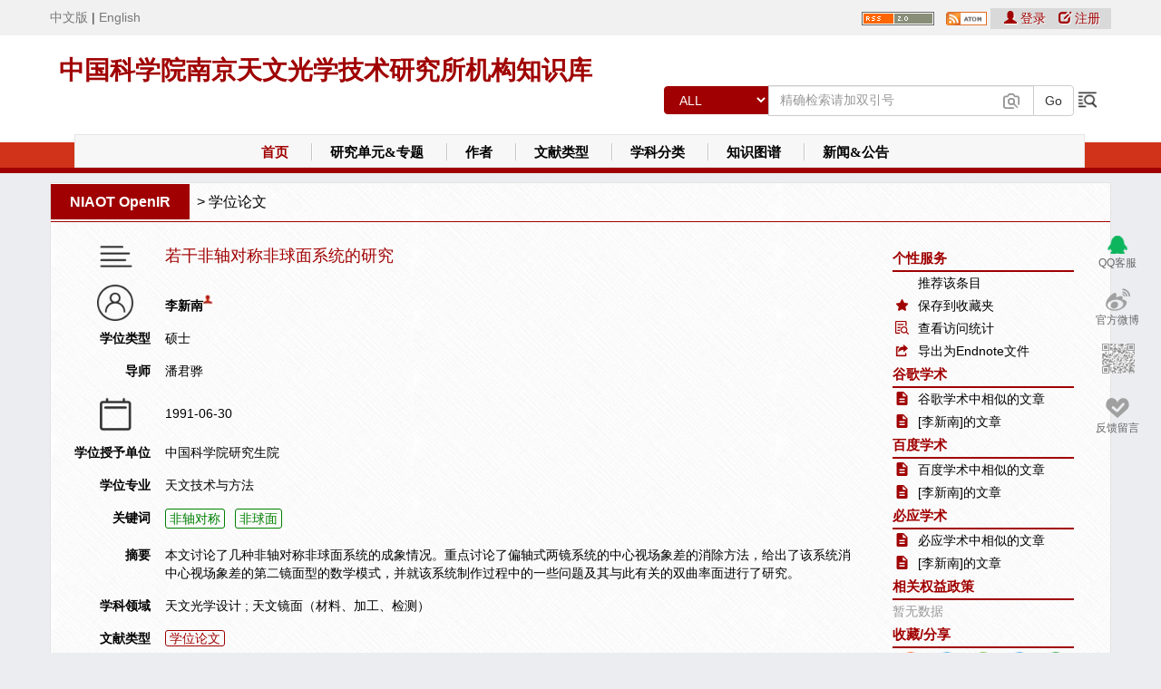

--- FILE ---
content_type: text/html;charset=UTF-8
request_url: http://ir.niaot.ac.cn/handle/114a32/741
body_size: 78978
content:















































<!DOCTYPE html>
<html>
    <head>
        <title>中国科学院南京天文光学技术研究所机构知识库(NIAOT OpenIR): 若干非轴对称非球面系统的研究</title>
        <meta http-equiv="Content-Type" content="text/html; charset=UTF-8"/>
		<meta name="viewport" content="width=device-width, initial-scale=1.0, maximum-scale=1.0, user-scalable=no"/>
		<meta name = "DCTERMS.title"  Content = "中国科学院南京天文光学技术研究所机构知识库">
		<meta name = "DCTERMS.alternative"  Content = "NIAOT OpenIR" />
		<meta name = "DCTERMS.creator"  Content = "中国科学院南京天文光学技术研究所机构知识库" />
		<meta name="DCTERMS.contributor" content="Zhu Zhongming,Lu Linong,Yao Xiaona,Zhang Wangqiang,Liu Wei,etc" />
		<meta name = "DCTERMS.subject"  Content = "中国科学院南京天文光学技术研究所机构知识库,Institutional Repository ,NIAOT OpenIR,研究所,知识资产,知识管理,长期保存,CAS,IR" />
		<meta name = "DCTERMS.description"  Content = "中国科学院南京天文光学技术研究所机构知识库(NIAOT OpenIR)以发展机构知识能力和知识管理能力为目标，快速实现对本机构知识资产的收集、长期保存、合理传播利用，积极建设对知识内容进行捕获、转化、传播、利用和审计的能力，逐步建设包括知识内容分析、关系分析和能力审计在内的知识服务能力，开展综合知识管理。" />
		<meta name = "DCTERMS.rights"  Content = "中国科学院南京天文光学技术研究所机构知识库">
		<meta http-equiv="X-UA-Compatible" content="IE=edge,Chrome=1" />
		<meta http-equiv="X-UA-Compatible" content="IE=9" />
		<!--[if lte IE 9]>
		<style type="text/css">
			.ie-wrap{width: 100%;height: 1000px;background-color: #000;position: fixed;top: 0;left: 0;z-index: 99998;;}
			.ie{width: 500px;height: 240px;padding: 10px;color: #000;background: #fff;border: 1px solid #eee;position: fixed;top: 50%;left: 50%;margin: -170px 0 0 -250px;z-index: 99999;}
			.ie p{text-align: left;}
			.ie p a{color: #f00;}
			.ie-link a{color: #000;display: inline-block;width: 56px;}
		</style>
		<div class="ie-wrap" id="ie-wrap">
			<div class="ie" id="ie">
				<p>您的浏览器版本过低，请使用最新浏览器chrome,firefox,或者ie9以上版本，或者下载 <a href='http://static.xtbg.ac.cn/kmb/GoogleChromeframe.msi'>Google Chrome Frame插件</a>安装完成后，请重启IE。再次访问即可正常访问。</p>
				<div class="ie-link">
					<a href="http://www.baidu.com/link?url=xJbG_WB5pYc6z9ntCWs4clgk-YlBklb-yu67HdKcIIcVP6yj11bsPBiVqi_OSwCVKHcxY_R88SMavHkLlW105_&wd=&eqid=b2c0c6ff0018c2cf00000006570ef781" target="_blank"><img src="http://www.kmb.cas.cn/images/firefox.png" />火狐</a>
					<a href="http://www.baidu.com/link?url=Tdhh0OBBA9JIOsdLMpC5dS51NlhnOsVDlMtZEt-7ENHzv0KkZFvtpjjb-XhAwq1tdC_gFk-Kre2UBeQmU6JRNq&wd=&eqid=845c39e300165be700000006570ef931" target="_blank"><img src="http://www.kmb.cas.cn/images/chrome.png" />谷歌</a>
					<a href="http://www.baidu.com/link?url=2rt3cHqaq7VwfXtBtFWZ0tT-JtzoMD7tW4NAnpFxJT6s3mZgfOIJxOXkDJEHoux_YP5-9KWwJJ0NRbWj-jNXXa&wd=&eqid=fc7245ab001809aa00000006570ef970" target="_blank"><img src="http://www.kmb.cas.cn/images/safari.png" />苹果</a>
					<a href="http://www.baidu.com/link?url=3fpypNmT_LxgB2a_QuS2LMSr5Q2FFz4WkRABXMa8Wz1Ntl5GdLswgMSU3aZ0RFWb0qJd7In9ehwIEkWNoHDGE_&wd=&eqid=fda131b4001bdf0b00000006570ef947" target="_blank"><img src="http://www.kmb.cas.cn/images/opera.png" />欧朋</a>
				</div>
			</div>
		</div>
		<![endif]-->


		<!--[if lt IE 9]>
		<script src="https://cdn.bootcss.com/html5shiv/3.7.3/html5shiv.min.js"></script>
		<script src="https://cdn.bootcss.com/respond.js/1.4.2/respond.min.js"></script>
		<script src="https://cdn.bootcss.com/modernizr/2010.07.06dev/modernizr.min.js"></script>
		<![endif]-->

		
       
<link rel="schema.DCTERMS" href="http://purl.org/dc/terms/" />
<link rel="schema.DC" href="http://purl.org/dc/elements/1.1/" />
<meta name="DC.title" content="若干非轴对称非球面系统的研究" />
<meta name="DC.type" content="硕士" />
<meta name="DC.contributor" content="潘君骅" />
<meta name="DCTERMS.issued" content="1991-06-30" scheme="DCTERMS.W3CDTF" />
<meta name="DC.subject" content="非轴对称" />
<meta name="DC.subject" content="非球面" />
<meta name="DC.description" content="本文讨论了几种非轴对称非球面系统的成象情况。重点讨论了偏轴式两镜系统的中心视场象差的消除方法，给出了该系统消中心视场象差的第二镜面型的数学模式，并就该系统制作过程中的一些问题及其与此有关的双曲率面进行了研究。" />
<meta name="DC.subject" content="天文技术与方法::天文光学设计" />
<meta name="DC.subject" content="天文技术与方法::天文镜面（材料、加工、检测）" />
<meta name="DCTERMS.dateAccepted" content="2014-03-04T06:37:51Z" scheme="DCTERMS.W3CDTF" />
<meta name="DCTERMS.available" content="2014-03-04" scheme="DCTERMS.W3CDTF" />
<meta name="DC.identifier" content="http://ir.niaot.ac.cn/handle/114a32/741" scheme="DCTERMS.URI" />
<meta name="DCTERMS.bibliographicCitation" content="李新南. 若干非轴对称非球面系统的研究 [D]. 中国科学院研究生院. 1991." />
<meta name="DC.type" content="学位论文" />
<meta name="DC.creator" content="李新南" />

<meta name="citation_abstract_html_url" content="http://ir.niaot.ac.cn/handle/114a32/741" />
<meta name="citation_title" content="若干非轴对称非球面系统的研究" />
<meta name="citation_date" content="1991-06-30" />
<meta name="citation_authors" content="李新南" />
<meta name="citation_keywords" content="非轴对称; 非球面" />


         

		<link rel="stylesheet" href="/themes/default/image/layout.css.jsp?v=1769185791233" type="text/css" />
  		<link rel="stylesheet" href="/image/bootstrap.css" type="text/css"/>
  		<link rel="stylesheet" href="/bootstrap-table/bootstrap-table.min.css" type="text/css"/>
        <link rel="stylesheet" href="/print.css" media="print" type="text/css" />
        <link rel="stylesheet" href="/css/cmxform.css" type="text/css" />
        <link rel="stylesheet" href="/css/jquery.bettertip.css" type="text/css" />
        <link rel="shortcut icon" href="/favicon.ico" type="image/x-icon"/>
		<script type="text/javascript" src="/jscripts/jquery.min.js"></script>
		<script type="text/javascript" src="/jscripts/jquery.validate.js"></script>
		<script type="text/javascript" src="/jscripts/messages_cn.js"></script>
		<script type="text/javascript" src="/jscripts/jquery.bettertip.custom.js"></script>
		<script type="text/javascript" src="/jscripts/common.js"></script>
		<link rel="stylesheet" href="/jquery.treeview/jquery.treeview.css" />
		<link rel="stylesheet" href="/css/font-awesome/css/font-awesome.css">
		
		<link rel="stylesheet" href="/css/pageloader.css">

		<script src="/jquery.treeview/lib/jquery.cookie.js" type="text/javascript"></script>
		<script src="/jquery.treeview/jquery.treeview.js" type="text/javascript"></script>
		<script type="text/javascript" src="/jscripts/jquery.pager.js"></script>
		<script src="/artDialog/artDialog.js?skin=blue"  type="text/javascript"></script>

		<script type="text/javascript" src="/jscripts/jquery.form.js"></script>  <!-- yaoxn20120731 -->
		<script type="text/javascript" src="/utils.js"></script>
		<script src="/jscripts/jquery-ui.min.js"></script>
		<link rel="stylesheet" href="/css/jquery-ui.css" type="text/css" />
        <link href="/import/default.css" rel="stylesheet" type="text/css" />
	    <script type="text/javascript" src="/import/swfupload.js"></script>
	    <script type="text/javascript" src="/import/js/swfupload.queue.js"></script>
	    <script type="text/javascript" src="/import/js/fileprogress.js"></script>
	    <script type="text/javascript" src="/import/js/handlers.js"></script>
		<script type="text/javascript" src="/jscripts/jquery.autocomplete.js"></script>
		<script type="text/javascript" src="/bootstrap/js/bootstrap.min.js"></script>
		<script type="text/javascript" src="/bootstrap-table/bootstrap-table.min.js"></script>
		<script type="text/javascript" src="/bootstrap-table/bootstrap-table-zh-CN.min.js"></script>
		<script type="text/javascript" src="/jscripts/echarts.min.js"></script>
		<script type="text/javascript" src="/jscripts/wordcloud.js"></script>
		<script type="text/javascript" src="/jscripts/wordcloud2.js"></script>
		<script language="Javascript" type="text/javascript">
		//by lijw,10/9/2016.屏蔽登录框以外的回车键响应，避免因回车键触发页面form表单提交。
		//by wangsl,2017-11-11 browse-author页面的检索框也需要回车键响应。
		document.onkeydown = function () {
            if (window.event && window.event.keyCode == 13) {
            	if(window.event.srcElement.name != "login_password" 
            			&& window.event.srcElement.name != "certCode" 
            			&& window.event.srcElement.name!="query1"
            			&& window.event.srcElement.name!="starts_with"){
            		return false;
            	}
            }
        }
			var login_form_show = false;
			var upimg_form_show = false;
			var displayLoginAutocomplete = false;


		    var baseURL='';
		var displayCertcode=false;  //是否显示验证码                 added by wangxc   2016-2-24
			var validateCertcode=false;
			$(document).ready(function()
			{
				
					// 得到页面中所有的 form 元素
				var forms = document.getElementsByTagName('form');
				for(i=0; i<forms.length; i++) {


				   // 动态生成 input 元素，加入到 form 之后
				   var e = document.createElement("input");
				   e.name = "random_form";
				   e.value = "1216189651185814877";
				   e.type="hidden";
				   forms[i].appendChild(e);

				   var e = document.createElement("input");
				   e.name = "from_form";
				   e.value = "true";
				   e.type="hidden";
				   forms[i].appendChild(e);
			   }
			   
			var imgswfu;
				//ajaxVerifyCode("", "login");
				$('#query1').focus();
				$('#query1').blur();
				var options, a;
				options = { serviceUrl: '/auto-complete'};
				a = $('#query1').autocomplete1(options);



				$(".signin").click(function() {
				    displayLoginAutocomplete = true;
				    $("#loginModal").modal();
				    $("#login_email").focus();
				});

				$("fieldset#signin_menu").mouseup(function() {
					return false
				});
				$("#imagesearch").trigger("click");
				$("#imagesearch").click(function(e) {
					if(upimg_form_show)
					{
						$("div#upimg").hide();
						upimg_form_show = false;
					}
					else
					{
						e.preventDefault();
						$("div#upimg").toggle();

						upimg_form_show = true;
					}
				});
				$("#imgclose").trigger("click");
				$("#imgclose").click(function(e) {
						$("div#upimg").hide();
						upimg_form_show = false;

				});

				var imgsettings = {
				flash_url : baseURL+"/import/swfupload.swf",
				upload_url:  baseURL+"/search/upFile.jsp",	// Relative to the SWF file
				post_params: {"folderName":""},
				use_query_string:true,
				file_size_limit : "1000000 MB",
				//file_types : "*.*",
				file_types : "*.jpeg;*.png;*.gif;*.jpg;*.bmp;*.tiff",
				file_types_description : "Image File",
				file_upload_limit : 10000,
				file_queue_limit : 0,
				custom_settings : {
					progressTarget : "imgfsUploadProgress",
					cancelButtonId : "imgbtnCancel"
				},
				debug: false,//调试信息开关

				// Button settings
				button_image_url: baseURL+"/import/TestImageNoText_65x29.png",	// Relative to the Flash file
				button_width: "65",
				button_height: "29",
				button_placeholder_id: "imgspanButtonPlaceHolder",
				button_text: '<span class="theFont">上传</span>',
				button_text_style: ".theFont { font-size: 16; }",
				button_text_left_padding: 12,
				button_text_top_padding: 3,

				// The event handler functions are defined in handlers.js
				file_queued_handler : fileQueued,
				file_queue_error_handler : fileQueueError,
				file_dialog_complete_handler : fileDialogComplete,
				upload_start_handler : uploadStart,
				upload_progress_handler : uploadProgress,
				upload_error_handler : uploadError,
				upload_success_handler : imguploadSuccess,
				upload_complete_handler : uploadComplete,
				queue_complete_handler : imgqueueComplete	// Queue plugin event
			};
			imgswfu = new SWFUpload(imgsettings);

				/*
				$(document).mouseup(function(e) {
					if ($(e.target).parent("a.signin").length == 0) {
						$(".signin").removeClass("menu-open");
						$("fieldset#signin_menu").hide();
					}
				});*/

				$("#login_email").autocomplete({
					source: function(request, response)
					{
						if(displayLoginAutocomplete)
						{
							var inputed=document.getElementById("login_email").value;
							var index=inputed.indexOf("@");
							if(index!=-1)
							{
								inputed=inputed.substring(0,index);
							}

							var email="";
							if(email!="")
							{
								var email_items=email.split("/");
								for(j=0;j<email_items.length;j++)
								{
									email_items[j]=inputed+"@"+email_items[j];
								}
							}
							response(email_items);
						}
					}
				});

				
		//added by wangxc 2016-2-23  是否显示验证码
				
				$("#tr_certcode").hide();
				$("#tr_certcode1").hide();
				
                $("#loginModal").on('show.bs.modal', function(){
                    var $this = $(this);
                    var $modal_dialog = $this.find('.modal-dialog');
                    $this.css('display', 'block');
                    $modal_dialog.css({'margin-top': Math.max(0, ($(window).height() - $modal_dialog.height()) / 2) });
                    $("#login_email").focus();
                });
			});
	function checkImgForm()
	   {
		// 检查URL是否为空
		var sturul=document.getElementById("stuurl").value;
		if(sturul == null ||sturul == '输入或粘贴图片网址')
		{
			alert("请输入或粘贴图片网址!");
			return false;
		}else{
		    var arr= new Array();
	        var allFileType="jpeg,png,gif,jpg,bmp,tiff" ;
	        arr=allFileType.split(",");
		    var fileType = sturul.substring(sturul.lastIndexOf(".")+1).toLowerCase();
            if($.inArray(fileType, arr)==-1){
            alert("请输入或粘贴*.jpeg;*.png;*.gif;*.jpg;*.bmp;*.tiff格式的图片网址");
			return false;
			}
        }
	  }
///////////////////////////////////////////////////

function Dosearch()
	  {
		 var query1=document.getElementById("query1").value;
         if(query1=="精确检索请加双引号"){
            document.getElementById("query1").value="";
         }
        
		 //$("#sitesearch").submit();
		 document.getElementById("sitesearch").submit();
	  }

//////////////////////////////////////////////////
	  
			//---added by wangxc 2016-2-23
			function showCertcode()
			{
				displayCertcode=true;
				$("#tr_certcode").show();
				$("#tr_certcode1").show();
			}
			function check()
			{
				email=document.getElementById("login_email").value;
				password=document.getElementById("tlogin_password").value;
				certcode=document.getElementById("input-code-login").value;
				//error=document.getElementById("error")
				if(email==null || password==null || $.trim(email)==""||$.trim(password)=="")
				{
					document.getElementById("error").innerHTML="请输入帐号和密码！";
					return false;
				}
				if(displayCertcode)
				{
					if(certcode==null || $.trim(certcode)=="")
						{
						document.getElementById("error").innerHTML="请输入验证码！";
						return false;
						}
					if(!validateCertcode)
						{
						document.getElementById("error").innerHTML="验证码错误！";
						return false;
						}
				}
				return true;
			}
			//---
			function login_site()
			{
				if(!check())
				{
					return false;
				}
				$.post(""+"/password-login",
				{
					method_type:"ajax_login",					
					from_form:"true",
					random_form:"1216189651185814877",
					displayCertcode:displayCertcode,
					login_email:document.getElementById("login_email").value,
					certCode:document.getElementById("input-code-login").value,
					login_password:document.getElementById("tlogin_password").value,
					rememberMe:document.getElementById("rememberMe").checked,
					timeid:new Date().getTime(),
                    from_url:"/handle/114a32/741?null"
				},
				function(data)
				{
					if(data=="false")
					{
						document.getElementById("error").innerHTML = "验证码错误";
						document.getElementById("input-code-login").value = "";
						getCaptcha('','login');
					}
					else
					{
						var data = eval('('+data+')');
                        if(data!=null && data.original_url!=null)
                        {
                            if(data.original_url!="#"){
                                window.location.href= data.original_url;
                            }else{
                                location.reload(true);
                            }

							if(typeof(data.msg)!='undefined')
							{
							    alert(data.msg);
							}
						}
						else
						{
							document.getElementById("error").innerHTML = data.msg;
							if (data.script!=null && data.script!="")
								eval(data.script);
							getCaptcha('','login');
						}
					}
				},
				"html")
				return false;
			}
			
			function setCookie(name,value,expiredays)
			{
				var exdate=new Date()
				exdate.setDate(exdate.getDate()+expiredays)
				document.cookie=name+ "=" +escape(value)+";path=/"+((expiredays==null) ? "" : ";expires="+exdate.toGMTString())
			}
			function loginWithUsername() {
                $("#loginMethodModal").hide();
                $(".signin").trigger("click");
            }
			function getCookie(name)
			{
				if (document.cookie.length>0)
				{
					c_start=document.cookie.indexOf(name + "=")
				  	if (c_start!=-1)
				  	{ 
				    	c_start=c_start + name.length+1 
				    	c_end=document.cookie.indexOf(";",c_start)
				    	if (c_end==-1) c_end=document.cookie.length
							return unescape(document.cookie.substring(c_start,c_end))
				  	}
				}
				return ""
			}			
			$(function () {
	            $('#language').find('a').click(function () {
	                setCookie('language',$(this).data('value'),1);
	                //location.reload();
	            });
	        });			
		</script>
	</head>
		

	<body>
	<div id="loginModal" class="modal fade" role="dialog">
		<div class="modal-dialog modal-sm">
			<div class="modal-content">
				<div class="modal-header">
					<button type="button" class="close" data-dismiss="modal">
                        <span aria-hidden="true">&times;</span></button>
                    <div class="text-center" style="height: 80px">
                        <span class="fa fa-user-circle login-logo"></span>
                    </div>
					
                        
                    
				</div>
				<div class="modal-body form-horizontal">					
					<div>
						<div class="form-group form-group-center-80">
                            <img class="userlogin-imgc" src="/themes/default/image/userlogin.png" alt="">
							
							<input name="login_email" type="text" class="input-default form-control col-lg-8 center-block" id="login_email" />
						</div>
						<div class="form-group form-group-center-80">
                            <img class="userlogin-imgc" src="/themes/default/image/password.png" alt="">
							
							<input name="login_password" autocomplete="false" type="password" class="input-default form-control col-lg-8 center-block" id="tlogin_password"  onkeypress="if (event.keyCode == 13) login_site();"/>
						</div>
						<div class="form-group" id="tr_certcode">
							<label for="input-code-login" class="col-sm-4 control-label">验证码:</label>
							<input type="text" name="certCode"  id="input-code-login" class=" col-sm-7 input-default" onKeyPress="if (event.keyCode == 13) login_site();"/>
						</div>
						<div class="form-group" id="tr_certcode1">
							<div class="col-sm-3">
								<input id="type" name="type" type="hidden" value="login">
								<img style="display:none;float: right; margin:0px 0 0 0px;" src='/image/indicator.gif' id="img-validate-code-login"/>
							</div>
							<div class="col-sm-7">
								<img src="/captcha?type=login&num=0.5025744917715095" height="26px" width="100px" style="float:left; margin:0 0 5px 0;" id="img-code-login" onClick="getCaptcha('','login');" title="点击刷新验证码"/>
								<a href="javascript:getCaptcha('','login');">换一张</a>
							</div>
						</div>
						<div class="form-group">
							<div class="col-sm-10 col-sm-offset-1">
								<a style="margin-left:5px;" href="/forgot">忘记密码？</a>
								<label style="margin-left:35px;margin-right:13px; ">
									<input name="rememberMe" id="rememberMe" type="checkbox"  />
									<span style="cursor:pointer;">记住我</span>
								</label>
							</div>
						</div>
						<div class="form-group">
							<label class="col-sm-12 error text-center" id="error"></label>
						</div>
					</div>
					<div class="modal-footer">
						<a href="#" class="btn" data-dismiss="modal">取消</a>
						<a href="#" class="btn btn-primary" onClick="login_site();">登录</a>
					</div>
					
				</div>
			</div>
		</div>
	</div>
	<div id="loginMethodModal" class="modal fade" role="dialog">
		<div class="modal-dialog modal-sm">
			<div class="modal-content">
				<div class="modal-header">
					<button type="button" class="close" data-dismiss="modal">
						<span aria-hidden="true">&times;</span></button>
					<div class="text-center" style="height: 80px">
						<span class="fa fa-user-circle login-logo"></span>
					</div>
					
					
					
				</div>
				<div class="modal-body form-horizontal">
					
					<div class="form-group text-center">
					<a href="#" onclick="loginWithUsername();" style="margin-right:10px;valign:top;">
						<span class="glyphicon glyphicon-user ydy-red"></span>登录
					</a>
					</div>
					<div class="modal-footer">
						<a href="#" class="btn" data-dismiss="modal">取消</a>
					</div>
				</div>
			</div>
		</div>
	</div>
	<div class="wrapper row1" >
		<div class="header-top">
			<div class="header-top-c">
                <span id="language">
				        <a href="/change-language" data-value="zh_CN">中文版</a>
				        <span>|</span>
				        <a href="/change-language" data-value="en_US">English</a>
				    </span>
				</div>
		</div>

  <div id="header" class="clear" >
	  <div class="fl_left">
		  <h1><a href="/" style="font-size:28px">中国科学院南京天文光学技术研究所机构知识库</a></h1>
		  <p></p>
	  </div>

    <div class="fl_right">
      <div class="fl_right_top">
		<div class="caspacelogin">
					<form method="post" action="/password-login" id="login_form1" name="login_form" >
					<div class="login_form1-left" style="float:left;position: relative;">



				<a style="margin-left:5px;" title='RSS订阅' href="/feed/rss_2.0/site"><img src="/image/rss2.gif" width="80" height="15" alt="RSS Feed"  vspace="3" border="0" /></a>&nbsp;
			

				<a style="margin-left:5px;" title='Atom订阅' href="/feed/atom_1.0/site"><img src="/image/atom.png" width="45" height="15" alt="RSS Feed"  vspace="3" border="0" /></a>&nbsp;
			
	</div>
						
							<div class="prompt">
							&nbsp;&nbsp;
							
								<a href="#" class="signin login_link" style="margin-right:10px;valign:top;" title="登录">
									<span class="glyphicon glyphicon-user ydy-red"></span> 登录
								</a>
								<a class="login_link" href="/register" style="margin-right: 12px;">
									<span class="glyphicon glyphicon-edit"></span> 注册
								</a>
								
						</div>
						
					</form>
				</div>
    </div>
    <div class="fl_right_bottom">
     <form action="/simple-search" method="get" id="sitesearch">
        <div class="input-group">

          <div class="input-group-btn input-group-btn-width">
            <select class="btn btn-default dropdown-toggle padding-bottom-5" name="field1" id="tfield1">
			  <option value="all" >ALL</option>
			  <option value="ORCID" >ORCID</option>

				<option value="dc.title"  class="btn-default-select">题名
				</option>
				
				<option value="dc.contributor.author"  class="btn-default-select">作者
				</option>
				
				<option value="dc.subject.discipline"  class="btn-default-select">学科领域
				</option>
				
				<option value="dc.subject.keyword"  class="btn-default-select">关键词
				</option>
				
				<option value="dc.project.title"  class="btn-default-select">资助项目
				</option>
				
				<option value="dc.type"  class="btn-default-select">文献类型
				</option>
				
				<option value="dc.citation.source"  class="btn-default-select">出处
				</option>
				
				<option value="dc.citation.indexedby"  class="btn-default-select">收录类别
				</option>
				
				<option value="dc.publisher"  class="btn-default-select">出版者
				</option>
				
				<option value="dc.date.issued"  class="btn-default-select">发表日期
				</option>
				
				<option value="dc.date.accessioned"  class="btn-default-select">存缴日期
				</option>
				
				<option value="dc.subject.mostdc"  class="btn-default-select">学科门类
				</option>
				
                <option value="forum"  class="btn-default-select">学习讨论厅</option>
			</select>
          </div><!-- /btn-group -->

          <input type="text" class="form-control" name="query1" type="text"  id="query1"
          		onFocus="if (value=='精确检索请加双引号'){value ='';}this.style.color='#000';"
          		onBlur="if (value ==''){value='精确检索请加双引号'; this.style.color='#999999';}"
          		value='精确检索请加双引号'
				 onKeyPress="if (event.keyCode == 13) $('#sitesearch').submit();"/>
          <input type="hidden" name="advanced" value="false"/>
		  <input type="hidden" name="status" value="new"/>

      <span class="input-group-btn">
        <input class="btn btn-default btn-header-padding" name="go" id="btn_search" type="button"  value=" Go " onClick="Dosearch();"/></span>
			<a style="float: left;vertical-align: bottom;margin-bottom: 6px;text-shadow: 1px 1px 1px #fff;margin-left: 3px;" href="/advanced-search" >
			
			<img style="height: 24px;filter: grayscale(100%);" src="/themes/default/image/search-right.png" alt="">
		</a>
		</div>
	 </form>
	</div>
	<div id="imagesearchdiv">
				<a href="#" id="imagesearch" title="上传图片或三维模型，搜索相关信息" hidefocus="true"><img src="/image/camera.jpg" width="18" height="17" onMouseOver="this.src='/image/camera.jpg'" onMouseOut="this.src='/image/cameraoff.jpg'" border="0" /></a>
				<div id="upimg">
					<div id="upimg_span">
						<i class="fa fa-search"></i>
						<span>图片搜索</span>
					</div>
					<div id="imgclose">
						<a href="#" ><span class="glyphicon glyphicon-remove"></span></a>
					</div>
					<form id="imgform" target="_self" action="/img-search" method="get" name="form1">
						<table width="380px" border="0" align="center" cellpadding="2" cellspacing="0">
							<tbody>
							<tr height="40px"></tr>
							<tr>
								<td>
									<div class="input-group">
	<input name="url" class="form-control" type="text" id="stuurl" value="输入或粘贴图片网址" onFocus="if (value=='输入或粘贴图片网址'){value='';}this.style.color='#000';" onBlur="if (value ==''){value='输入或粘贴图片网址'; this.style.color='#999999';}" />
										<span class="input-group-btn">
											<input type="submit" class="btn btn-default" onClick="return checkImgForm();" value="搜索" />
										</span>
									</div>

	 </td>
								<td></td>
							</tr>
							</tbody>
						</table>
					</form>
					<input type="hidden" id="baseURL" value="http://localhost:80" />
					<br />
					<div id="imgfsUploadProgress"  style="top:84px; float:left; position:absolute; z-index:100"></div>
					<div style="width:60px; height:25px; float:left; position:absolute;left:15px;" title="选择上传文件</div></div></div>
					</div>">
						<span id="imgspanButtonPlaceHolder"></span></div>
					<input id="imgbtnCancel" type="button" value="终止上传" onClick="imgswfu.cancelQueue();" disabled="disabled" style="display:none" />
					<div style=" position:absolute; float:left; height:25px; border-left: solid 1px #999999;vertical-align:middle; line-height:25px;left:95px; color:#999999">
						&nbsp;&nbsp;&nbsp;粘贴图片网址
						<a title="如何粘贴图片网址
右键点击网页上的图片，选择‘复制图片网址’；
在搜索框中，粘贴该网址(Ctrl+V)，点击‘搜索’
"><img src="/image/mark.jpg" style="width:13px;" /></a>
					</div>
				</div>
			 
	</div>
    </div>
	</div>
	<div class="nav navbar navbar-default" role="navigation">
        <div class="div-margin-top-display-none">
		<div class="navbar-header">
			<button type="button" class="navbar-toggle navbar-toggle-top" data-toggle="collapse"
					data-target="#example-navbar-collapse">
				<span class="icon-bar"></span>
				<span class="icon-bar"></span>
				<span class="icon-bar"></span>
			</button>
		</div>
				<div class="nav-bg-t">
				</div>
				<div class="nav-bg-b">
				</div>
				<div class="content nav-main collapse navbar-collapse" id="example-navbar-collapse">
					<ul class="nav-main-bg nav navbar-nav navbar-default">
						<li class="nav_1">
							<a href="/" class="index">首页</a><img src="/image/_44.gif" />
						</li>
						<li class="nav_2">
							<a href="/community-list">研究单元&专题</a><img src="/image/_44.gif" />
						</li>
						<li class="nav_3">
							<a href="/browse-author">作者</a><img src="/image/_44.gif" />
						</li>
						<li class="nav_4">
							<a href="/search-filter?field=dc.type_filter&from=navbar">文献类型</a><img src="/image/_44.gif" />
						</li>
						<li class="nav_5">
							<a href="/browse-subject">学科分类</a><img src="/image/_44.gif" />
						</li>
						<li class="nav_6">
							<a href="/knowledge-analysis?type=advancedmap">知识图谱</a><img src="/image/_44.gif" />
						</li>
						
						<li class="nav_9"><a href="/view-news">新闻&公告 </a></li>
						<!--<li class="nav_9">
							<a href="/kwanalysis?type=indexed">收录引用</a><img src="/image/_44.gif" />
						</li>-->
					</ul>
				</div>
			</div>
		<button class="fa fa-sign-out width-sign-out"></button>
	</div>
      <!--<div id="topnav">
      	<div class="nav-bg-t">
				</div>
				<div class="nav-bg-b">
				</div>
      <!--<ul>
        <li><a href="/">首页</a></li>
        <li><a href="/community-list">研究单元&专题</a></li>
        <li><a href="/browse-author">作者</a></li>
        <li><a href="/search-filter?field=dc.type_filter&from=navbar">文献类型</a></li>
        <li><a href="/browse-subject">学科分类</a></li>
        <li><a href="/kwanalysis?type=contenttype">知识图谱</a></li>
        <li><a href="/kwanalysis?type=contenttype">知识整合</a></li>
        <li><a href="/browse?rpp=20&offset=0&year=&sort_by=3&type=dateaccessioned&order=desc">最新发布</a></li>
        <li class="last"><a href="/view-news">新闻&公告 </a></li>
        <li></li>
      </ul>-->
    </div>
</div>
	<div class="header-home-button6">

	</div>



				
					
					<div class="centralPane central">

						    
							<div class='pageContents contents col-lg-12 col-xs-12' style='margin-left: 0;'>
						
						
							<div class="locbarStyle" style='width:100%;' >
										








































<a href="/">NIAOT OpenIR</a>

&nbsp;&gt;&nbsp;<a href="/handle/114a32/1988">学位论文</a>


<div class="mycspace-media" style="display: none">
    <div class="col-xs-4 bg-submit_new">
        <a href="/mycspace?step=0&author=&submit_new=true">
            开始提交
        </a>
    </div>
    <div class="col-xs-4 bg-submit_own">
        <a href="/mycspace?step=0&author=&submit_own=true">
            已提交作品
        </a>
    </div>
    <div class="col-xs-4 bg-confirmresult">
        <a href="/confirmAuthor?item_id=all&unique_id=&action=emailconfirm">
            待认领作品
        </a>
    </div>
    <div class="col-xs-4 bg-emailconfirm">
        <a href="/confirmAuthor?item_id=all&unique_id=&action=confirmresult">
            已认领作品
        </a>
    </div>
    <div class="col-xs-4 bg-user-rights">
        <a href="/mycspace?step=13">
            未提交全文
        </a>
    </div>


    <div class="col-xs-4 bg-collection">
        <a href="/mycustomize">
            收藏管理
        </a>
    </div>

</div>
<script>
    $(function(){
        $(".button-mycspace-media").click(
            function(){
                $(".mycspace-media").toggle();
            }
        )
    })
</script>
							</div>
							
					<script>
						$(function(){
							$(window).scroll(function(){
								if($(window).scrollTop()>100){
									$("#side-bar .gotop").fadeIn();
								}
								else{
									$("#side-bar .gotop").hide();
								}
							});
							$("#side-bar .gotop").click(function(){
								$('html,body').animate({'scrollTop':0},500);
							});
						});
					</script>

					
								<ul id="side-bar" class="side-pannel side-bar">
									<a href="javascript:;" class="gotop" style="display:none;"><s class="g-icon-top"></s></a>
									<a href="tencent://message/?uin=&Site=在线QQ咨询&Menu=yes" target="_blank" class="text"><s class="g-icon-qq1"></s><span>QQ客服</span></a>
									<a href="" target="_blank" class="text weibo"><s class="g-icon-weibo1"></s><span>官方微博</span></a>
									<a href="javascript:;" class="qr"><s class="g-icon-qr1"></s><i ></i></a>
									<a href="/feedback" class="text survey" target="_blank"><s class="g-icon-survey1"></s><span>反馈留言</span></a>
								</ul>
<script type="text/javascript">
	$(function () {
		$(".width-sign-out").click(function () {
			$(".navbarDefault").toggle(function () {});
		});
		$("input[name='login_email']").css({"display":"inline-block","width":"100%","position":"relative","z-index":"1","padding-left":"3em"});
		$("input[name='login_password']").css({"display":"inline-block","width":"100%","position":"relative","z-index":"1"});
		$(".form-group-center-80").css({"margin":"1em auto","width":"80%","position":"relative"});
		$(".modal-footer a[class='btn btn-primary']").css({"padding":".5em 1em"});
	})
</script>

















































    <link rel="stylesheet" href="/css/share.min.css" type="text/css">
    <script type="text/javascript" src="/jscripts/jquery.share.min.js"></script>
<script type="text/javascript" src="/jscripts/pngfix.js"></script>
<script type='text/javascript' src='/jscripts/jquery.easing.min.js?ver=2.8'></script>
<script type='text/javascript' src='/jscripts/loopedSlider.js?ver=2.8'></script>
    
    <script src="/ckeditor/ckeditor.js" type="text/javascript"></script>


    
    

            
                
            


	
	<table width="80%" id="dc-all" class="table detailed-table" border="0" align="right" cellpadding="0" cellspacing="0">
<tr><td class="col-xs-1 right title-first-1"></td><td class="col-xs-9 table-display-inline"><strong><a class="h1 title-first" id="dc-title">若干非轴对称非球面系统的研究<span ></span></a></strong></td></tr>
<tr><td class="col-xs-1 right right title-first-2"></td><td class="col-xs-9 table-display-inline"><b><a href="/simple-search?query1=%E6%9D%8E%E6%96%B0%E5%8D%97&field1=dc.contributor.author&advanced=false">李新南</a></b><a href="http://ir.niaot.ac.cn/profile/xnli" target="_blank"><img src="/image/person.jpg"  border="0"></a>
</td></tr>
<tr><td class="col-xs-1 right"><strong>学位类型</strong></td><td class="col-xs-9 table-display-inline">硕士
</td></tr>
<tr><td class="col-xs-1 right"><strong>导师</strong></td><td class="col-xs-9 table-display-inline">潘君骅
</td></tr>
<tr><td class="col-xs-1 right right title-first-3"></td><td class="col-xs-9 table-display-inline">1991-06-30
</td></tr>
<tr><td class="col-xs-1 right"><strong>学位授予单位</strong></td><td class="col-xs-9 table-display-inline">中国科学院研究生院
</td></tr>
<tr><td class="col-xs-1 right"><strong>学位专业</strong></td><td class="col-xs-9 table-display-inline">天文技术与方法
</td></tr>
<tr><td class="col-xs-1 right"><strong>关键词</strong></td><td class="col-xs-9 table-display-inline"><a class="green-border" href="/simple-search?query1=%E9%9D%9E%E8%BD%B4%E5%AF%B9%E7%A7%B0&field1=dc.subject.keyword&advanced=false">非轴对称</a>
<a class="green-border" href="/simple-search?query1=%E9%9D%9E%E7%90%83%E9%9D%A2&field1=dc.subject.keyword&advanced=false">非球面</a>
</td></tr>
<tr><td class="col-xs-1 right"><strong>摘要</strong></td><td class="col-xs-9 table-display-inline">本文讨论了几种非轴对称非球面系统的成象情况。重点讨论了偏轴式两镜系统的中心视场象差的消除方法，给出了该系统消中心视场象差的第二镜面型的数学模式，并就该系统制作过程中的一些问题及其与此有关的双曲率面进行了研究。</td></tr>
<tr><td class="col-xs-1 right"><strong>学科领域</strong></td><td class="col-xs-9 table-display-inline"><a href="/simple-search?query1=%E5%A4%A9%E6%96%87%E5%85%89%E5%AD%A6%E8%AE%BE%E8%AE%A1&field1=dc.subject.discipline&advanced=false">天文光学设计</a>
;  <a href="/simple-search?query1=%E5%A4%A9%E6%96%87%E9%95%9C%E9%9D%A2%EF%BC%88%E6%9D%90%E6%96%99%E3%80%81%E5%8A%A0%E5%B7%A5%E3%80%81%E6%A3%80%E6%B5%8B%EF%BC%89&field1=dc.subject.discipline&advanced=false">天文镜面（材料、加工、检测）</a>
</td></tr>
<tr><td class="col-xs-1 right"><strong>文献类型</strong></td><td class="col-xs-9 table-display-inline"><a class="red-decoration red-border" href="/simple-search?query1=%22%E5%AD%A6%E4%BD%8D%E8%AE%BA%E6%96%87%22&field1=dc.type&advanced=false">学位论文</a>
</td></tr>
<tr><td class="col-xs-1 right"><strong>条目标识符</strong></td><td class="col-xs-9 table-display-inline" style="word-break:break-all;"><a target='_blank' href='/handle/114a32/741'>http://ir.niaot.ac.cn/handle/114a32/741</a>
</td></tr>
<tr><td class="col-xs-1 right"><strong>专题</strong></td><td class="col-xs-9 table-display-inline"><a target='_blank' href="/handle/114a32/1988">学位论文</a><br/></td></tr>
<tr><td class="col-xs-1 right"><strong>推荐引用方式</strong><br><strong>GB/T 7714</strong></td><td class="col-xs-9 table-display-inline">
李新南. 若干非轴对称非球面系统的研究[D]. 中国科学院研究生院,1991.
</td></tr>
</table>
<table class="title-entry" cellspacing="0" cellpadding="0" border="0"><tbody><tr class="entry"><td colspan="2"><strong><a class="entry-head">条目包含的文件</a></strong></td><td colspan="5" class="right"><strong>
</strong></td></tr>
<td colspan="5" class="right">条目无相关文件。</td></tr>
</table>
<table class="title-entry-fixed" cellspacing="0" cellpadding="0" border="0"><tr><td class="border-bottom-red"><strong><a class="red-font-15">个性服务</a></strong></td></tr><tr><td><a class="icon-padding-l icon-recommend" href="/suggest?handle=114a32/741">推荐该条目</a></td></tr><tr><td><a class="icon-padding-l icon-collection" href="/mycustomize?type=add&item=686">保存到收藏夹</a></td></tr><tr><td><a class="icon-padding-l icon-view" href="/usage-stats?stats_object=item&object_id=686">查看访问统计</a></td></tr><tr><td><a class="icon-padding-l icon-export" href="/mycustomize?type=export-endnote&item_id=686">导出为Endnote文件</a></td></tr><tr><td class="border-bottom-red"><strong><a class="red-font-15">谷歌学术</a></strong></td></tr><tr><td><a class="icon-padding-l icon-title" href="http://scholar.google.com/scholar?q=若干非轴对称非球面系统的研究" target="_blank">谷歌学术中相似的文章</a></td></tr><tr><td><a class="icon-padding-l icon-title" href="http://scholar.google.com/scholar?q=author:李新南" target="_blank">[李新南]的文章</a></td></tr><tr><td class="border-bottom-red"><strong><a class="red-font-15">百度学术</a></strong></td></tr><tr><td><a class="icon-padding-l icon-title" href="http://xueshu.baidu.com/s?wd=若干非轴对称非球面系统的研究" target="_blank">百度学术中相似的文章</a></td></tr><tr><td><a class="icon-padding-l icon-title" href="http://xueshu.baidu.com/s?wd=author:李新南" target="_blank">[李新南]的文章</a></td></tr><tr><td class="border-bottom-red"><strong><a class="red-font-15">必应学术</a></strong></td></tr><tr><td><a class="icon-padding-l icon-title" href="https://www.bing.com/academic/search?q=若干非轴对称非球面系统的研究" target="_blank">必应学术中相似的文章</a></td></tr><tr><td><a class="icon-padding-l icon-title" href="https://www.bing.com/academic/search?q=李新南&filters=author:李新南" target="_blank">[李新南]的文章</a></td></tr><tr><td class="border-bottom-red"><strong><a class="red-font-15">相关权益政策</a></strong></td></tr><tr><td><a class="null-value">暂无数据</a></td></tr><tr><td class="border-bottom-red"><strong><a class="red-font-15">收藏/分享</a></strong></td></tr><tr><td><div class="social-share"></div></td></tr></table>

	<div id="loopedSlider">
            
            </div>


        <table width="33%"  border="0" align="center" cellpadding="3" cellspacing="3">
          <tr>
            <td>
            
            <form method="get" action="/handle/114a32/741" id="viewItemForm">
                <input type="hidden" name="workspace_id" value="" />
                <!--Modified by lijw,7/27/2014.-->
                <!--<input type="submit" name="submitThis" value="简要信息" />-->

                <input type="hidden" name="mode" value="simple"/>
                <input type="hidden" name="page" id="commentCurrPage" value="0"/>
                <input type="hidden" name="rndComment" id="rndComment" value="0"/>
                <!--<a style="margin-left:10px;" href="javascript:popUpComment('/comment/jsp/postCommentForm.jsp?action=addComment&callerUrl=/handle/114a32/741&resourceID=686&resourceType=2')"> [发表评论]</a> -->
            </form>
        </td>
          </tr>
        </table>

        
        


        
        <div class="comment">
            <div style="  border:1px solid #ccc; padding:0; overflow:hidden;">
                <div style="background-color:#EEF1F6; padding-left:5px; font-weight:bold; line-height:25px; margin:0; overflow:hidden;  border-bottom:1px solid #ccc; background-image:url(/image/comment/title-bg.jpg); background-repeat:repeat-x;">
                    <div style="float:left; width:150px;">
                        所有评论
                        <span style="font-size:11px; color:#666666; font-weight:normal;">(0)</span>
                    </div>
                    <div style="float:right;">
                        <a class="btn btn-primary btn-sm" onclick="newReplay()" title='发表评论/异议/意见'>[发表评论/异议/意见]</a></div>
                </div>
                <div style="padding:5px 15px 0px 15px;">
                
                    <div style="line-height:30px; padding-left:5px;">暂无评论</div>
                
                </div>
            </div>

        <div>&nbsp;</div>

        <div id="item-comment" class="item-comment_wrapper" style="display:none;">

            <div class="item-comment_container">

                <ul class="item-comment">

                    <li class="active"><a href="#tab1">评论</a></li>

                    <li><a href="#tab2">权益异议</a></li>

                    <li><a href="#tab3">反馈意见</a></li>

                </ul>

            </div>

            <div id="item-comment_content_container">
                <div id="tab1" class="item-comment_content" style="display: block;">
                
                <div style="margin-top:20px; text-align:center; color:#000;">
                    评注功能仅针对注册用户开放，请您<a href="/password-login">登录</a>
                </div></br>
                
                </div>


                <div id="tab2" class="item-comment_content">

                     <form id="commentFormObjection"  method="post" action="/comment">
                        <table style="background-color:#fff;" cellpadding="2" cellspacing="1" >
                            <tr><td colspan="2" style="color:red; text-align:center; line-height:25px;">您对该条目有什么异议，请向管理员反馈。</td></tr>

                            <tr>
                                <td valign="top" style="font-size:13.5px;">
                                    <pre>内 容：</pre>
                                </td>
                                <td>
                                    <textarea id="editor2" name="comment" style="width:500px; height:330px;"></textarea>
                                </td>
                            </tr>

                             
                            <tr>
                                <td style="width:60px; font-size:13.5px;">
                                    Email：
                                </td>
                                <td>
                                    <input type="text" name="email" style="width:200px;" id="input-email-objection" class="required"/>&nbsp;<span style="color:red;">*</span>
                                </td>
                            </tr>
                            <tr>
                                <td style="width:60px; font-size:13.5px;">
                                    单位:
                                </td>
                                <td>
                                    <input type="text" name="organization" id="input-email-organization"  style="width:500px;"/>
                                </td>
                            </tr>
                            
                            
                            <tr>
                                <td style="width:60px; font-size:13.5px;">
                                    验证码：
                                </td>
                                <td style="line-height:35px; ">
                                    <input type="text" name="organization" id="input-code-objection"  style="width:80px; float:left; margin:5px 0 0 0;"/>&nbsp;<img style="display:none; float:left; margin:8px 0 0 5px;" src='/image/indicator.gif' id="img-validate-code-objection" />
                                    <img src="/captcha?type=objection&num=0.4242361154342347" height="30px" width="110px" id="img-code-objection" style="float:left; margin:0 0 0 50px;" onclick='getCaptcha("","objection");' title="点击刷新验证码"/><span style="cursor:pointer;"  onclick='getCaptcha("","objection");' >刷新</span>

                                </td>
                            </tr>
                            

                            <tr>
                                <td>

                                </td>
                                <td>
                                    <input name="" id="submitObjection" type="button" value="提交" style="width:60px;" onClick="commitObjectionForm('add',this);"/>
                                </td>
                            </tr>
                        </table>
                    </form>

                </div>

                <div id="tab3" class="item-comment_content">


                     <form id="commentFormFeedback"  method="post" action="/comment">
                        <table style="background-color:#fff;" cellpadding="2" cellspacing="1" >
                            <tr><td colspan="2" style="color:red; text-align:center; line-height:25px;">您在知识库使用过程中有什么好的想法或者建议可以反馈给我们。</td></tr>

                            <tr>
                                <td style="width:60px; font-size:13.5px;">
                                   <pre>标 题：</pre>
                                </td>
                                <td>
                                    <input type="text" name="subject" id="input-title-feedback"  style="width:400px;" class="required"/>&nbsp;<span style="color:red;">*</span>
                                </td>
                            </tr>
                            <tr>
                                <td valign="top" style="font-size:13.5px;">
                                    <pre>内 容：</pre>
                                </td>
                                <td>
                                    <textarea id="editor3" name="comment" style="width:500px; height:330px;"></textarea>
                                </td>
                            </tr>

                            
                            <tr>
                                <td style="width:60px; font-size:13.5px;">
                                    Email：
                                </td>
                                <td>
                                    <input type="text" name="email" id="input-email-feedback" style="width:200px;" class="required"/>&nbsp;<span style="color:red;">*</span>
                                </td>
                            </tr>
                            


                            
                            <tr>
                                <td style="width:60px; font-size:13.5px;">
                                    验证码：
                                </td>
                                <td style="line-height:35px; ">
                                    <input type="text" name="organization"  id="input-code-feedback" style="width:80px; float:left; margin:5px 0 0 0;"/>&nbsp;<img style="display:none; float:left; margin:8px 0 0 5px;" src='/image/indicator.gif' id="img-validate-code-feedback" />
                                    <img src="/captcha?type=feedback&num=0.19341164096868846" height="30px" width="110px" style="float:left; margin:0 0 0 50px;" id="img-code-feedback" onclick='getCaptcha("","feedback");' title="点击刷新验证码"/><span style="cursor:pointer;"  onclick='getCaptcha("","feedback");' >刷新</span>

                                </td>
                            </tr>
                            


                            <tr>
                                <td>

                                </td>
                                <td>
                                    <input name="" id="submitObjection" type="button" value="提交" style="width:60px;" onClick="commitFeedbackForm();"/>
                                </td>
                            </tr>
                        </table>
                    </form>

                </div>

            </div>

        </div>

        <div id="div_modify_comment" class="modal fade" role="dialog">
            <div class="modal-dialog">
                <div class="modal-content">
                    <div class="modal-header">
                        <button type="button" class="close" data-dismiss="modal"><span aria-hidden="true">&times;</span></button>
                        <h3>修改评论</h3>
                    </div>
                    <div class="modal-body form-horizontal">
                        <textarea id="editor4" name="comment" style="width:500px; height:330px;"></textarea>
                    </div>
                    <div class="modal-footer">
                        <input type="hidden" id="comment_id">
                        <a href="#" class="btn" data-dismiss="modal">取消</a>
                        <a href="#" class="btn btn-primary" onclick="submitComment();">确定</a>
                    </div>
                </div>
            </div>
        </div>
        </div>
        
         <p class="submitFormHelp">除非特别说明，本系统中所有内容都受版权保护，并保留所有权利。</p>

<script type="text/javascript">
	function addRow(html)
	{
		var t = document.getElementById("dc-all");
		var Row = t.insertRow(t.rows.length);
		var Cell = Row.insertCell(0);
		var Cell2 = Row.insertCell(1);
		Cell.setAttribute("class","col-xs-1 right");
		Cell2.setAttribute("class","col-xs-9 table-display-inline");
		Cell.innerHTML='<strong>其他</strong>';
		Cell2.innerHTML=html;
	}
	function getthom()
	{
		if(document.getElementById("dc-title")!=null)
		{
			var title = document.getElementById("dc-title").innerHTML;
			$.get(baseURL+"/get-sci-citation",
			{
				"itemid":"686",
				"getscitype":"thomsonreuters",
				"num":Math.random()
			},
			function(data)
			{
				if(data.length>10)
				{
					var data = eval('('+data+')');

					if(data!=null)
					{
						if(data.sci_citataion[0].ESI_MOST_CITED_ARTICLE=="1" && data.sci_citataion[0].HOT_PAPER=="1")
						{
							title= title + '(ESI高被引论文、ESI热点论文)';
						}else if(data.sci_citataion[0].ESI_MOST_CITED_ARTICLE=="1")
						{
							title = title + '(ESI高被引论文)';
						}
						else if(data.sci_citataion[0].HOT_PAPER=="1")
						{
							title = title + '(ESI热点论文)';
						}

						document.getElementById("dc-title").innerHTML=title;
						var qiwang="";
						if(data.sci_citataion[0].JOURNAL_EXPECTED_CITATIONS!=null && data.sci_citataion[0].JOURNAL_EXPECTED_CITATIONS!="")
							qiwang+='期刊期望引文数:'+data.sci_citataion[0].JOURNAL_EXPECTED_CITATIONS+";";
						if(data.sci_citataion[0].JOURNAL_ACT_EXP_CITATIONS!=null && data.sci_citataion[0].JOURNAL_ACT_EXP_CITATIONS!="")
							qiwang=qiwang+'期刊规范化引文影响力:'+data.sci_citataion[0].JOURNAL_ACT_EXP_CITATIONS+";";
						if(data.sci_citataion[0].NCI!=null && data.sci_citataion[0].NCI!="")
							qiwang=qiwang+'学科规范化引文影响力:'+data.sci_citataion[0].NCI;
						if(qiwang.length>0)
						{
							var jif=$("#tab-impact").html();
							if(jif.length>0)
								$("#tab-impact").html(jif.replace(")",";")+qiwang+")");
							else
								$("#tab-impact").html("("+qiwang+")");
						}

						var html="";
						flag=false;
						if(data.sci_citataion[0].IS_INTERNATIONAL_COLLAB=="1")
						{
							flag = true;
							html+='国际合作论文</br>';
						}
						if(data.sci_citataion[0].IS_INSTITUTION_COLLAB=="1")
						{
							flag = true;
							html+='机构合作论文</br>';
						}
						if(data.sci_citataion[0].IS_INDUSTRY_COLLAB=="1")
						{
							flag = true;
							html+='横向合作论文</br>';
						}
						if(data.sci_citataion[0].OA_FLAG=="1")
						{
							flag = true;
							html+='开放获取论文</br>';
						}
						if(flag)
						{
							addRow(html);
						}
					}
				}
			},
			"html");
		}
	}
	//alert(document.getElementById("dc-all"));

</script>
<script type="text/javascript">
	var pageCount=0;
	var currentPage=1;
	var baseURL = "";
    $('.social-share').share();
	$(document).ready(function()
	{
		displaySWF();
		ajaxVerifyCode("", "feedback");
		ajaxVerifyCode("", "objection");
        var slideto='null';
	        if(slideto!=null && slideto!=""){
			 slideto = "slideto-"+slideto;
			 var slide= $('.'+slideto)[0];
			 $('.view_bitstream').find(slide).trigger("click");
	        }
		$(".file").click(function() {
			$(".file").css("background-color","#fff");
			 $(this).css("background-color","#eee");
			$("#div-slr-right-inner").html("");
			$("#img-slr-loading").show();
			$.get("/bitstream",
				{
					"method":"get-slr-bit",
					"item_id":686,
					"date":this.id,
					num:Math.random()
				},
				function(data){
					$("#img-slr-loading").hide();
					data = eval('('+data+')');
					$("#div-slr-right-inner").html(data.files);
				},
				"html")
		});

		$("#slr-data-tree").treeview({
				persist: "location",
				collapsed: true,
				unique: false
			});

		var baseURL='';



		if(document.getElementById("tab-impact")!=null)
		{
			var qktitle="";
			var qkissn="";
			var itemid="686";
			//alert(itemid);
			//var geturl="http://210.77.64.207/journalLib/newestjcr.jsp?callback=?&title="+encodeURI(qktitle)+"&issn="+qkissn+"&itemid="+itemid;
			//alert(geturl)
			if(qktitle!=""||qkissn!="")
			{
				$.ajax({
					type: "GET",
					async: false,
				  //url: "http://210.77.64.207/journalLib/newestjcr.jsp?callback=?&title="+encodeURI(qktitle)+"&issn="+qkissn+"&itemid="+itemid,
					url: baseURL+"/getJIF?title="+encodeURIComponent(encodeURIComponent(qktitle))+"&issn="+qkissn+"&itemid="+itemid,
					dataType: "json",
					contentType:"application/json;charset=utf-8",
					//jsonp: "qkimpact",
					//jsonpCallback:"?",
					timeout: 5000,
					error:function(data) {
						//alert("error");
					},
					success: function(jdata) {
						var jcrresult="";
						var jcrfactor=(jdata.factor=="no results"||jdata.factor=="")?"0":jdata.factor;
						if(jcrfactor!="0")
						{
							jcrresult=jcrfactor;
							var jcrpubyear=(jdata.pubyear=="no results"||jdata.pubyear=="")?"0":jdata.pubyear;
							if(jcrpubyear!="0")
							{
								jcrresult+="[JCR-"+jcrpubyear+"]";
							}
						}
						var jcrfactor5=(jdata.factor5=="no results"||jdata.factor5=="")?"0":jdata.factor5;
						if(jcrfactor5!="0")
						{
							jcrresult+=(jcrresult=="")?jcrfactor5+"[5-Year]":","+jcrfactor5+"[5-Year]";
						}

						if(jcrfactor!="0"||jcrfactor5!="0")
						{
							$("#tab-impact").html("(IF:"+jcrresult+")");
						}
						else
						{
							$("#tab-impact").html("");
						}
					}
				});
			}
			else
			{
				$("#tab-impact").html("");
			}
		}


		if(document.getElementById("sci-citation-data")!=null)
		{
			$("#sci-citation-data").css("color","#999");
			$("#sci-citation-data").html('正在获取...');

			$.get(baseURL+"/get-sci-citation",
			{
				"itemid":"686",
				"num":Math.random()
			},
			function(data)
			{
				var flag=false;
				if(data.length>10)
				{
						$("#sci-citation-data").css("color","#000");
						var data = eval('('+data+')');
						var html="";
						if(data!=null)
						{
							if(data.sci_citataion[0].timesCited!=null && data.sci_citataion[0].citingArticlesURL!=null)
							{
								flag=true;
								html+="被引频次：<a href='"+data.sci_citataion[0].citingArticlesURL+"' title='查看引用文章' target='_blank' class='red-decoration red-border'>"+data.sci_citataion[0].timesCited+"</a>[WOS]&nbsp;&nbsp;";
							}
							else if(data.sci_citataion[0].timesCited!=null && data.sci_citataion[0].timesCited=="0")
							{
								flag=true;
								html+="被引频次：<a href='!#' class='red-decoration red-border'>"+data.sci_citataion[0].timesCited+" [WOS]&nbsp;&nbsp;";
							}

							if(data.sci_citataion[0].sourceURL!=null)
							{
								html+="<a href='"+data.sci_citataion[0].sourceURL+"' target='_blank'>[WOS记录]</a>&nbsp;&nbsp;";
							}
							if(data.sci_citataion[0].relatedRecordsURL!=null)
							{
								html+="<a href='"+data.sci_citataion[0].relatedRecordsURL+"' target='_blank'>[WOS相关记录]</a>";
							}
						//html+="</div>";
						}
						//$("#tab-sci-citation").show();
						$("#sci-citation-data").html(html);
				}
				if(!flag)
				{
					$("#sci-citation-data").html("无");
					$("#sci-citation-data").css("color","#999");
				}
			},
			"html");
		}

		if(document.getElementById("cscd-citation-data")!=null)
		{
			$.get(""+"/get-cscd-citation",
					{
						item_id:686,
					 	timeid:new Date().getTime()
					},
					function(data){
						if(data.length>10)
						{
                    var data = eval('('+data+')');
								$("#sci-citation-data").css("color","#000");

								var html="";
								if(data!=null && data.cscd_citataion[0].timesCited!=null && data.cscd_citataion[0].timesCited!="")
								{
									if(data.cscd_citataion[0].citingArticlesURL!=null)
									{
										flag=true;
										html+="被引频次：<a href='"+data.cscd_citataion[0].citingArticlesURL+"' title='查看引用文章' target='_blank'>"+data.cscd_citataion[0].timesCited+"</a>[CSCD]&nbsp;&nbsp;";
									}
									else if(data.cscd_citataion[0].timesCited=="0")
									{
										flag=true;
										html+="被引频次[CSCD]："+data.cscd_citataion[0].timesCited+",&nbsp;&nbsp;";
									}

									if(data.cscd_citataion[0].sourceURL!=null)
									{
										html+="<a href='"+data.cscd_citataion[0].sourceURL+"' target='_blank'>[CSCD记录]</a>&nbsp;&nbsp;";
									}
									if(data.cscd_citataion[0].relatedRecordsURL!=null)
									{
										html+="<a href='"+data.cscd_citataion[0].relatedRecordsURL+"' target='_blank'>[CSCD相关记录]</a>";
									}

									$("#cscd-citation-data").html(html);
								}
								else
								{
									$("#cscd-citation-data").html("无");
									$("#cscd-citation-data").css("color","#999");
								}

								//$("#tab-sci-citation").show();
						}
					/*if(data!=null && data.citation_count!=null && data.citation_count!="-1")
					{
						//$("#tab-cscd-citation").show();
						$("#cscd-citation-data").html("被引频次[CSCD]:"+data.citation_count);
					}*/
					else
					{
						$("#cscd-citation-data").html("无");
						$("#cscd-citation-data").css("color","#999");
					}

					},
					"html")
		}

		

		$(".pager").pager({ lang: true, pagenumber: currentPage, pagecount: pageCount, buttonClickCallback: PageClick });


		$(".class-view-swf").click(function() {
			var id=this.id.substring(this.id.lastIndexOf("-")+1);
			if(id!="")
			{
				/*--var bitHandle=document.getElementById("span-view-swf-"+id);

				if(bitHandle!=null && bitHandle.innerHTML!="")
				{
					var swf=baseURL+"/get-swf?bitHandle="+bitHandle.innerHTML;
					displaySWF(swf);
				}
				else*/
				{
					var imgLoading=document.getElementById("id-view-swf-loading-"+id);
					imgLoading.style.display = "";

					$.get(""+"/bitstream",
					{
						orignalBitID:id,
						itemID:686,
					 	method:"get-swf-bit",
					 	timeid:new Date().getTime()
					},
					function(data){
						imgLoading.style.display = "none";
						if(data.substring(0,2)=="ok")
						{
							data=data.substring(3);
							displaySWF(baseURL+"/get-swf?bitHandle="+data);
						}
						else
							alert("暂不允许浏览");

					},
					"html")
				}
			}
		});

		$(".class-view-video").click(function() {
			var id=this.id.substring(this.id.lastIndexOf("-")+1);
			if(id!="")
			{
				var imgHandle=document.getElementById("span-view-video-img-"+id).innerHTML;
				var videoHandle=document.getElementById("span-view-video-"+id).innerHTML;
				document.getElementById("div-video-title").innerHTML = document.getElementById("span-bit-name-"+id).innerHTML;
				jwplayer("myElement").setup({
						width:620,
						height:480,
						file:videoHandle,
						image: imgHandle,
						primary: "flash"
					});
			}
		});
		setTimeout(function () {
			var editorone=document.getElementById("editor1");
			if(editorone!=null)
			   CKEDITOR.replace('editor1');
			CKEDITOR.replace('editor2');
			CKEDITOR.replace('editor3');
			CKEDITOR.replace("editor4");
        },500);
        $("#div_modify_comment").on('show.bs.modal', function(){
            var $this = $(this);
            var $modal_dialog = $this.find('.modal-dialog');
            $this.css('display', 'block');
            $modal_dialog.css({'margin-top': Math.max(0, ($(window).height() - $modal_dialog.height()) / 2) });
        });
	});

	/*
	function commitForm(action,obj)
	{
		$("#callURL").attr("value",window.location.href);
		if(action=="add")
		{
			var editor_data = CKEDITOR.instances.editor1.getData();
			//var editor_data = $("#editor1").attr("value");
			if(editor_data=="")
			{
				alert("请输入评论内容");
			}
			else
				submitForm('add',editor_data,'0');
		}
		else if(action=="del")
		{
			if (confirm('您确定要删除吗？'))
			{
				var id=obj.id.replace("delete_","")
				submitForm('delete','',id);
			}
		}
	}*/

	function displaySWF()
	{
		var loopedSlider=document.getElementById("loopedSlider");
		var viewerPlaceHolders=getElementsByClass(loopedSlider, "viewerPlaceHolder", "div");
		if(viewerPlaceHolders!=null)
		{
			for(var i=0; i<viewerPlaceHolders.length; i++)
			{
				var viewerPlaceHolder = viewerPlaceHolders[i];
				var swf = viewerPlaceHolder.id;
				//viewerPlaceHolder.style.display="block";
				viewerPlaceHolder.style.width="640px";
				viewerPlaceHolder.style.height="750px";

				var fp = new FlexPaperViewer(
										 ""+'/FlexPaper_1.5.1_flash/FlexPaperViewer',
										 viewerPlaceHolder, { config : {
										 SwfFile : swf,
										 Scale : 0.6,
										 ZoomTransition : 'easeOut',
										 ZoomTime : 0.5,
										 ZoomInterval : 0.2,
										 FitPageOnLoad : true,
										 FitWidthOnLoad : true,
										 FullScreenAsMaxWindow : false,
										 ProgressiveLoading : false,
										 MinZoomSize : 0.2,
										 MaxZoomSize : 5,
										 SearchMatchAll : false,
										 InitViewMode : 'Portrait',
										 PrintPaperAsBitmap : false,

										 ViewModeToolsVisible : true,
										 ZoomToolsVisible : true,
										 NavToolsVisible : true,
										 CursorToolsVisible : true,
										 SearchToolsVisible : true,

										 localeChain: 'en_US'
										 }});
			}
		}
	}
	function commitCommentForm(action,obj)
	{
		if(action=="add")
		{
			var editor_data = CKEDITOR.instances.editor1.getData();
			if(editor_data=="")
			{
				alert("请输入评论内容");
			}
			else
			{
				submitAlert('loading','正在提交...');
				$("#commentCurrPage").attr("value",1);
					$.post(baseURL+"/comment",
					{
						"type":"comment",
						"content":editor_data,
						"action":action,
						"resourceID":'686',
						"num":Math.random()
					},
					function(data){
						if(data.substring(0,2)=="ok")
							submitAlert('succeed',data.substring(3));
						else
							submitAlert('error',data);
						setTimeout("refreshThis();",1000);
						$("#item-comment").hide();
					},
					"html")
			}
		}
		else if(action=="del")
		{
			if (confirm('您确定要删除吗？'))
			{
				var comment_id=obj.id.replace("delete_","")
				//submitForm('delete','',id);
				submitAlert('loading','正在删除...');
				$("#commentCurrPage").attr("value",1);
					$.post(baseURL+"/comment",
					{
						"type":"comment",
						"commentID":comment_id,
						"action":action,
						"num":Math.random()
					},
					function(data){
						if(data.substring(0,2)=="ok")
							submitAlert('succeed',data.substring(3));
						else
							submitAlert('error',data);
						setTimeout("refreshThis();",1000);
					},
					"html")
			}
		}
	}

	function commitObjectionForm()
	{
		var value_editor_data = CKEDITOR.instances.editor2.getData();
		var value_input_title;
		var value_email;
		var value_organization;
		var value_code;

		if(value_editor_data.trim()=="")
		{
			alert("请输入异议内容");
			return;
		}

		var logined=false;
		if(!logined)
		{
			var input_email = document.getElementById("input-email-objection");
			value_email=input_email.value.trim();
			if(value_email=="")
			{
				alert("请输入Email");
				return;
			}
			var input_code = document.getElementById("input-code-objection");
			value_code=input_code.value;
			if(value_code=="")
			{
				alert("请输入验证码");
				return;
			}
			var input_organization = document.getElementById("input-email-organization");
			value_organization=input_organization.value.trim();


		}
		submitAlert('loading','正在提交...');

		$.post(baseURL+"/comment",
		{
			"type":"objection",
			"content":value_editor_data,
			"resourceID":'686',
			"organization":value_organization,
			"email":value_email,
			"code":value_code,
			"num":Math.random()
		},
		function(data)
		{
			if(dialog!=null)
				dialog.close();

			if(data.length>3 && data.substring(0,2)=="ok")
			{
				data=data.substring(3);
				submitAlert('succeed',data);

				document.getElementById("commentFormObjection").reset();
				$("#item-comment").hide();
				CKEDITOR.instances.editor2.setData("");
				getCaptcha(baseURL, "objection");

				//setTimeout("resetForm('commentFormObjection');",3000);
			}
			else
			{
				submitAlert('error',data);
			}
			//setTimeout("refreshThis();",1000);
		},
		"html")
	}


	function commitFeedbackForm()
	{
		var value_editor_data = CKEDITOR.instances.editor3.getData();
		var value_input_title;
		var value_email;
		var value_code;

		var input_title = document.getElementById("input-title-feedback");
		value_input_title = input_title.value.trim();
		if(value_input_title=="")
		{
			alert("请填写标题");
			return;
		}
		if(value_editor_data.trim()=="")
		{
			alert("请输入反馈内容");
			return;
		}

		var logined=false;
		if(!logined)
		{
			var input_email = document.getElementById("input-email-feedback");
			value_email=input_email.value.trim();
			value_code=document.getElementById("input-code-objection").value;

			var input_code = document.getElementById("input-code-feedback");
			value_code=input_code.value;
			if(value_code=="")
			{
				alert("请输入验证码");
				return;
			}
		}
		submitAlert('loading','正在提交...');

		$.post(baseURL+"/comment",
		{
			"type":"feedback",
			"content":value_editor_data,
			"resourceID":'686',
			"title":value_input_title,
			"email":value_email,
			"code":value_code,
			"num":Math.random()
		},
		function(data){
			if(dialog!=null)
				dialog.close();

			if(data.length>3 && data.substring(0,2)=="ok")
			{
				data=data.substring(3);
				submitAlert('succeed',data);

				document.getElementById("commentFormFeedback").reset();
				$("#item-comment").hide();
				CKEDITOR.instances.editor3.setData("");
				getCaptcha(baseURL, "feedback");

				//setTimeout("resetForm('commentFormObjection');",3000);
			}
			else
			{
				submitAlert('error',data);
			}
		},
		"html")
	}

	function submitForm(action, comment, comment_id)
	{
		submitAlert('loading','正在提交...');
		$("#commentCurrPage").attr("value",1);
			$.post(baseURL+"/comment",
			{
				"comment":comment,
				"action":action,
				"resourceID":'686',
				"commentID":comment_id
			},
			function(data){
				submitAlert('succeed',data);
				setTimeout("refreshThis();",1000);
			},
			"html")
	}
	function refreshThis()
	{
		$("#commentCurrPage").attr("value",1);
		$("#rndComment").attr("value",new Date().getTime());
		$("#viewItemForm").submit();
	}
	var dialog;
	function submitAlert(iconName, text)
	{
		dialog=art.dialog({
			title:'提示',
			drag: false,
    		resize: false,
			lock: true,
			background: '#ccc', // 背景色
			opacity: 0.57,	// 透明度
			content: text,
			icon: iconName,
			ok:true
		});
	}

	function resetForm(formName)
	{
		if(dialog!=null)
				dialog.close();

		document.getElementById(formName).reset();
		if(formName=="")
			CKEDITOR.instances.editor2.setData("");
	}

	function alertLogin()
	{
		dialog=art.dialog({
			title:'提示',
			drag: false,
    		resize: false,
			lock: true,
			background: '#ccc', // 背景色
			opacity: 0.57,	// 透明度
			content: '请您先登录！',
			icon: 'warning',
			ok:function () {
				window.location.href=baseURL+"/password-login";
				return true;
			},
			cancelVal: '取消',
			cancel: true
		});
	}
	PageClick = function(pageclickednumber) {
		$(".pager").pager({ lang: true, pagenumber: pageclickednumber, pagecount: pageCount, buttonClickCallback: PageClick });
		$("#commentCurrPage").attr("value",pageclickednumber);
		$("#rndComment").attr("value",new Date().getTime());
		$("#viewItemForm").submit();
	}

	function newReplay()
	{
		//var logined='false';
		//if(logined=="true")
		//{
			$("#item-comment").show();
			window.location.href=window.location.href+"#new_comment";
		//}
		//else
		//{
		//	alertLogin();
		//}
	}

	function showDetails(id) {
		id="div_details_"+id;
		dialog=art.dialog({
			title:'详细信息',
			drag: false,
			width:800,
    		resize: false,
			lock: true,
			background: '#ccc', // 背景色
			opacity: 0.57,	// 透明度
			content: $("#"+id).html(),
		});
	}
    function submitComment () {
        var comment_id = $("#comment_id").val();
        var editor_data = CKEDITOR.instances.editor4.getData();
        if(editor_data==="")
        {
            alert("请输入评论内容");
            return;
        }
        $.post(baseURL+"/comment",
            {
                "type":"comment",
                "commentID":comment_id,
                "action":"modify",
                "content":editor_data,
                "num":Math.random()
            },
            function(data){
                if(data.substring(0,2)=="ok")
                    submitAlert('succeed',data.substring(3));
                else
                    submitAlert('error',data);
				CKEDITOR.instances.editor4.setData("");
                setTimeout("refreshThis();",1000);
            },
            "html");
    }

	function modifyComment(obj)
	{
		var comment_id=obj.id.replace("modify_","")
        $("#comment_id").val(comment_id);
		CKEDITOR.instances.editor4.setData($("#comment_"+comment_id).val());
        $("#div_modify_comment").modal();
	}
	$(function(){
	    $(".table.detailed-table").parent().addClass("tabel-body");
    });
</script>
<style type="text/css">
.details {
display:none;
}
.jiathis_style .ico{
	float: left;
	font-size: 12px;
	text-decoration: none;
	line-height: 18px!important;
	text-align: left;
    overflow: hidden;
    display: block!important;
    height: 16px!important;
    line-height: 16px!important;
    padding-left: 20px!important;
    cursor: pointer;
}
.jiathis_style .citeULike{
    background: url(/image/bookmarks/citeulike.gif) no-repeat left;
}
</style>
















   <!--luln20160705-->



    
                    

                </div>


			</div>	

<div class="row4">
  <div id="footer" class="clear">
    <div class="footbox">
      <ul class="footbox-nav">
        <li><a href="/">首页</a></li>
        <li><a href="/knowledge-analysis?type=researchunit">研究单元产出分布图</a></li>
        <li><a href="/knowledge-analysis?type=indexed">收录类型分布图</a></li>
        <li><a href="/knowledge-analysis?type=cited" target="_blank" >论文引用排行</a></li>
        <li><a href="/browse-author" target="_blank" >作者</a></li>
        <li><a href="/search-filter?field=dc.type_filter&from=navbar" target="_blank" >文献类型</a></li>
        <li><a href="/browse-subject" target="_blank" >学科分类</a></li>
		  <li><a href="/guiter?id=1" target="_blank" >关于网站</a></li>
		  <li><a href="/help" target="_blank" >使用帮助</a></li>
        <li><a href="mailto:" target="_blank" >联系我们</a></li>
      </ul>
    </div>
      
    <div style="clear: both;"></div>
      <div class="site_stat">
          <ul>
              <li>条目量<span class="label label-danger">1511</span></li>
              <li>全文量<span class="label label-danger">1112</span></li>
              <li>访问量<span class="label label-danger">1361567</span></li>
              <li>下载量<span class="label label-danger">489521</span></li>
			  <li>
				  <!--友情链接-->

				  
					  
					
				  <select onchange="window.location.href=this.value">
					  

					  <option value="http://www.irgrid.ac.cn">中科院机构知识库网格</option>
					  

					  <option value="http://irsr.llas.ac.cn">综合资源集成登记系统</option>
					  

					  <option value="http://cross.csdl.ac.cn">跨库检索</option>
					  

					  <option value="http://union.csdl.ac.cn/Reader/query.jsp">联合目录</option>
					  

					  <option value="http://sdb.csdl.ac.cn">中国科学文献服务系统</option>
					  

					  <option value="http://dref.csdl.ac.cn">问图书馆员</option>
					  

					  <option value="http://scinews.clas.ac.cn">科技新闻聚合服务</option>
					  
				  </select>
				  </li>
          </ul>
      </div>
	  
      <div class="footer-copyright col-xs-12">版权所有 @2026 <a href=http://www.niaot.cas.cn>中国科学院南京天文光学技术研究所</a> - Powered by <a href="http://www.cspace.org.cn/" >CSpace</a></div>
      <ul class="footer-default">
          
		  <li>地址邮编: </li>&nbsp;&nbsp;
          <!--<li>邮编: </li>&nbsp;&nbsp;-->
          <li>电话: </li>&nbsp;&nbsp; 
		  
			<li></li>
			<!--<li>备案信息<a id="jgwab" target="_blank" href="http://www.beian.gov.cn/portal/registerSystemInfo?recordcode="></a></li>-->
		  
      </ul>
      </a>
      <!--<div class="address">
        <h2><span class="glyphicon glyphicon-envelope"></span> 联系我们</h2>
      <ul>
      <li>地址邮编: </li>
      <li>邮编: </li>
      <li>电话: </li>
      <li>Email:&&nbsp;<a href="mailto:"></a></li>
      </ul>
      </div>-->
  </div>
</div>


  </body>
</html>


--- FILE ---
content_type: text/javascript
request_url: http://ir.niaot.ac.cn/ckeditor/config.js?t=H0CG
body_size: 2080
content:
/**
 * @license Copyright (c) 2003-2017, CKSource - Frederico Knabben. All rights reserved.
 * For licensing, see LICENSE.md or http://ckeditor.com/license
 */

CKEDITOR.editorConfig = function( config ) {
	// Define changes to default configuration here. For example:
	// config.language = 'fr';
	// config.uiColor = '#AADC6E';
	config.font_names='宋体/宋体;黑体/黑体;仿宋/仿宋_GB2312;楷体/楷体_GB2312;隶书/隶书;幼圆/幼圆;微软雅黑/微软雅黑;'+ config.font_names;
//配置CKFinder  
config.filebrowserBrowseUrl ='/ckfinder/ckfinder.html';  
config.filebrowserImageBrowseUrl ='/ckfinder/ckfinder.html?Type=Images';  
config.filebrowserFlashBrowseUrl = '/ckfinder/ckfinder.html?Type=Flash';  
config.filebrowserUploadUrl = '/ckfinder/core/connector/java/connector.java?command=QuickUpload&type=Files';  
config.filebrowserImageUploadUrl = '/ckfinder/core/connector/java/connector.java?command=QuickUpload&type=Images';  
config.filebrowserFlashUploadUrl = '/ckfinder/core/connector/java/connector.java?command=QuickUpload&type=Flash';  
config.filebrowserWindowHeight='50%';//CKFinder浏览窗口高度,默认值70%，也可以赋像素值如：1000  
config.filebrowserWindowWidth='70%';//CKFinder浏览窗口宽度,默认值80%，也可以赋像素值  
    config.width = '530px'; // 宽度    
    config.height = '180px'; // 高度    
	config.enterMode = CKEDITOR.ENTER_P;
	config.shiftDnterMode = CKEDITOR.ENTER_BR
	// The toolbar groups arrangement, optimized for two toolbar rows.
	config.toolbarGroups = [
		{ name: 'clipboard',   groups: [ 'clipboard', 'undo' ] },
		{ name: 'editing',     groups: [ 'find', 'selection', 'spellchecker' ] },
		{ name: 'links' },
		{ name: 'insert' },
		//{ name: 'forms' },
		{ name: 'tools' },
		{ name: 'document',	   groups: [ 'mode', 'document', 'doctools' ] },
		{ name: 'others' },
		'/',
		{ name: 'basicstyles', groups: [ 'basicstyles', 'cleanup' ] },
		{ name: 'paragraph',   groups: [ 'list', 'indent', 'blocks', 'align' ] },
		{ name: 'styles' },
		{ name: 'colors' },
		{ name: 'about' }
	];
};
